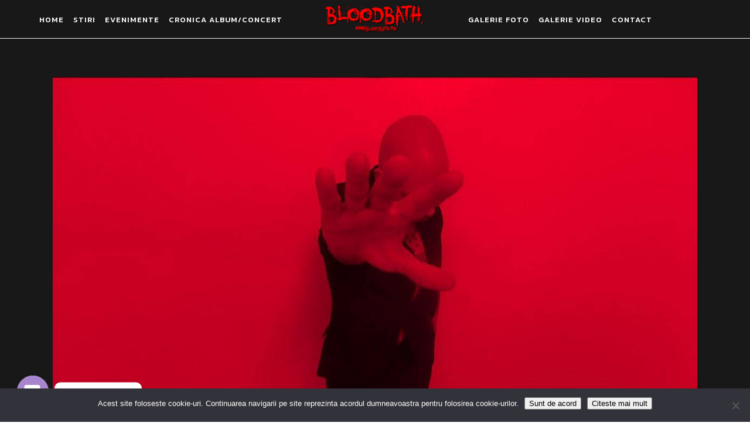

--- FILE ---
content_type: text/html; charset=UTF-8
request_url: https://bloodbath.ro/tag/the-last-goodbye/
body_size: 17036
content:
<!DOCTYPE html>
<html lang="ro-RO">
<head>
    	
        <meta charset="UTF-8"/>
        <meta name="format-detection" content="telephone=no">
        <link rel="profile" href="https://gmpg.org/xfn/11"/>
        <link rel="pingback" href="https://bloodbath.ro/xmlrpc.php"/>

                <meta name="viewport" content="width=device-width,initial-scale=1,user-scalable=no">
        	<script type="application/javascript">var edgtCoreAjaxUrl = "https://bloodbath.ro/wp-admin/admin-ajax.php"</script><script type="application/javascript">var EdgefAjaxUrl = "https://bloodbath.ro/wp-admin/admin-ajax.php"</script><meta name='robots' content='index, follow, max-image-preview:large, max-snippet:-1, max-video-preview:-1' />
	<style>img:is([sizes="auto" i], [sizes^="auto," i]) { contain-intrinsic-size: 3000px 1500px }</style>
	
	<!-- This site is optimized with the Yoast SEO plugin v26.8 - https://yoast.com/product/yoast-seo-wordpress/ -->
	<title>the last goodbye Archives &#187; Bloodbath</title>
	<link rel="canonical" href="https://bloodbath.ro/tag/the-last-goodbye/" />
	<meta property="og:locale" content="ro_RO" />
	<meta property="og:type" content="article" />
	<meta property="og:title" content="the last goodbye Archives &#187; Bloodbath" />
	<meta property="og:url" content="https://bloodbath.ro/tag/the-last-goodbye/" />
	<meta property="og:site_name" content="Bloodbath" />
	<meta property="og:image" content="https://bloodbath.ro/wp-content/uploads/2022/02/bloody-hand-graphic-vector-nou.jpg" />
	<meta property="og:image:width" content="250" />
	<meta property="og:image:height" content="310" />
	<meta property="og:image:type" content="image/jpeg" />
	<meta name="twitter:card" content="summary_large_image" />
	<script type="application/ld+json" class="yoast-schema-graph">{"@context":"https://schema.org","@graph":[{"@type":"CollectionPage","@id":"https://bloodbath.ro/tag/the-last-goodbye/","url":"https://bloodbath.ro/tag/the-last-goodbye/","name":"the last goodbye Archives &#187; Bloodbath","isPartOf":{"@id":"https://bloodbath.ro/#website"},"primaryImageOfPage":{"@id":"https://bloodbath.ro/tag/the-last-goodbye/#primaryimage"},"image":{"@id":"https://bloodbath.ro/tag/the-last-goodbye/#primaryimage"},"thumbnailUrl":"https://bloodbath.ro/wp-content/uploads/2021/02/vladimir-pocorschi.jpg","breadcrumb":{"@id":"https://bloodbath.ro/tag/the-last-goodbye/#breadcrumb"},"inLanguage":"ro-RO"},{"@type":"ImageObject","inLanguage":"ro-RO","@id":"https://bloodbath.ro/tag/the-last-goodbye/#primaryimage","url":"https://bloodbath.ro/wp-content/uploads/2021/02/vladimir-pocorschi.jpg","contentUrl":"https://bloodbath.ro/wp-content/uploads/2021/02/vladimir-pocorschi.jpg","width":1200,"height":675,"caption":"VLADIMIR POCORSCHI LANSEAZA “THE LAST GOODBYE”"},{"@type":"BreadcrumbList","@id":"https://bloodbath.ro/tag/the-last-goodbye/#breadcrumb","itemListElement":[{"@type":"ListItem","position":1,"name":"Home","item":"https://bloodbath.ro/"},{"@type":"ListItem","position":2,"name":"the last goodbye"}]},{"@type":"WebSite","@id":"https://bloodbath.ro/#website","url":"https://bloodbath.ro/","name":"Bloodbath.ro","description":"&quot;Metal is the feeling of being an outsider, but still being part of something huge.&quot; Brian Posehn","publisher":{"@id":"https://bloodbath.ro/#organization"},"potentialAction":[{"@type":"SearchAction","target":{"@type":"EntryPoint","urlTemplate":"https://bloodbath.ro/?s={search_term_string}"},"query-input":{"@type":"PropertyValueSpecification","valueRequired":true,"valueName":"search_term_string"}}],"inLanguage":"ro-RO"},{"@type":"Organization","@id":"https://bloodbath.ro/#organization","name":"Bloodbath.ro","url":"https://bloodbath.ro/","logo":{"@type":"ImageObject","inLanguage":"ro-RO","@id":"https://bloodbath.ro/#/schema/logo/image/","url":"https://bloodbath.ro/wp-content/uploads/2020/11/logo-site-bloody-hand-graphic-vector-18300829.1.jpg","contentUrl":"https://bloodbath.ro/wp-content/uploads/2020/11/logo-site-bloody-hand-graphic-vector-18300829.1.jpg","width":750,"height":1000,"caption":"Bloodbath.ro"},"image":{"@id":"https://bloodbath.ro/#/schema/logo/image/"},"sameAs":["https://www.facebook.com/Bloodbathro-666941730416368","https://www.instagram.com/bloodbath.ro/","https://www.linkedin.com/in/rolland-adrian-b5a60354/","https://www.youtube.com/channel/UCBrt7lFGqBhMRGkRIxTv_Rg"]}]}</script>
	<!-- / Yoast SEO plugin. -->


<link rel='dns-prefetch' href='//www.googletagmanager.com' />
<link rel='dns-prefetch' href='//fonts.googleapis.com' />
<link rel="alternate" type="application/rss+xml" title="Bloodbath &raquo; Flux" href="https://bloodbath.ro/feed/" />
<link rel="alternate" type="application/rss+xml" title="Bloodbath &raquo; Flux etichetă the last goodbye" href="https://bloodbath.ro/tag/the-last-goodbye/feed/" />
		<style>
			.lazyload,
			.lazyloading {
				max-width: 100%;
			}
		</style>
		<script type="text/javascript">
/* <![CDATA[ */
window._wpemojiSettings = {"baseUrl":"https:\/\/s.w.org\/images\/core\/emoji\/16.0.1\/72x72\/","ext":".png","svgUrl":"https:\/\/s.w.org\/images\/core\/emoji\/16.0.1\/svg\/","svgExt":".svg","source":{"concatemoji":"https:\/\/bloodbath.ro\/wp-includes\/js\/wp-emoji-release.min.js?ver=015e0304a726ce05f2119bdbf978b73c"}};
/*! This file is auto-generated */
!function(s,n){var o,i,e;function c(e){try{var t={supportTests:e,timestamp:(new Date).valueOf()};sessionStorage.setItem(o,JSON.stringify(t))}catch(e){}}function p(e,t,n){e.clearRect(0,0,e.canvas.width,e.canvas.height),e.fillText(t,0,0);var t=new Uint32Array(e.getImageData(0,0,e.canvas.width,e.canvas.height).data),a=(e.clearRect(0,0,e.canvas.width,e.canvas.height),e.fillText(n,0,0),new Uint32Array(e.getImageData(0,0,e.canvas.width,e.canvas.height).data));return t.every(function(e,t){return e===a[t]})}function u(e,t){e.clearRect(0,0,e.canvas.width,e.canvas.height),e.fillText(t,0,0);for(var n=e.getImageData(16,16,1,1),a=0;a<n.data.length;a++)if(0!==n.data[a])return!1;return!0}function f(e,t,n,a){switch(t){case"flag":return n(e,"\ud83c\udff3\ufe0f\u200d\u26a7\ufe0f","\ud83c\udff3\ufe0f\u200b\u26a7\ufe0f")?!1:!n(e,"\ud83c\udde8\ud83c\uddf6","\ud83c\udde8\u200b\ud83c\uddf6")&&!n(e,"\ud83c\udff4\udb40\udc67\udb40\udc62\udb40\udc65\udb40\udc6e\udb40\udc67\udb40\udc7f","\ud83c\udff4\u200b\udb40\udc67\u200b\udb40\udc62\u200b\udb40\udc65\u200b\udb40\udc6e\u200b\udb40\udc67\u200b\udb40\udc7f");case"emoji":return!a(e,"\ud83e\udedf")}return!1}function g(e,t,n,a){var r="undefined"!=typeof WorkerGlobalScope&&self instanceof WorkerGlobalScope?new OffscreenCanvas(300,150):s.createElement("canvas"),o=r.getContext("2d",{willReadFrequently:!0}),i=(o.textBaseline="top",o.font="600 32px Arial",{});return e.forEach(function(e){i[e]=t(o,e,n,a)}),i}function t(e){var t=s.createElement("script");t.src=e,t.defer=!0,s.head.appendChild(t)}"undefined"!=typeof Promise&&(o="wpEmojiSettingsSupports",i=["flag","emoji"],n.supports={everything:!0,everythingExceptFlag:!0},e=new Promise(function(e){s.addEventListener("DOMContentLoaded",e,{once:!0})}),new Promise(function(t){var n=function(){try{var e=JSON.parse(sessionStorage.getItem(o));if("object"==typeof e&&"number"==typeof e.timestamp&&(new Date).valueOf()<e.timestamp+604800&&"object"==typeof e.supportTests)return e.supportTests}catch(e){}return null}();if(!n){if("undefined"!=typeof Worker&&"undefined"!=typeof OffscreenCanvas&&"undefined"!=typeof URL&&URL.createObjectURL&&"undefined"!=typeof Blob)try{var e="postMessage("+g.toString()+"("+[JSON.stringify(i),f.toString(),p.toString(),u.toString()].join(",")+"));",a=new Blob([e],{type:"text/javascript"}),r=new Worker(URL.createObjectURL(a),{name:"wpTestEmojiSupports"});return void(r.onmessage=function(e){c(n=e.data),r.terminate(),t(n)})}catch(e){}c(n=g(i,f,p,u))}t(n)}).then(function(e){for(var t in e)n.supports[t]=e[t],n.supports.everything=n.supports.everything&&n.supports[t],"flag"!==t&&(n.supports.everythingExceptFlag=n.supports.everythingExceptFlag&&n.supports[t]);n.supports.everythingExceptFlag=n.supports.everythingExceptFlag&&!n.supports.flag,n.DOMReady=!1,n.readyCallback=function(){n.DOMReady=!0}}).then(function(){return e}).then(function(){var e;n.supports.everything||(n.readyCallback(),(e=n.source||{}).concatemoji?t(e.concatemoji):e.wpemoji&&e.twemoji&&(t(e.twemoji),t(e.wpemoji)))}))}((window,document),window._wpemojiSettings);
/* ]]> */
</script>

<style id='wp-emoji-styles-inline-css' type='text/css'>

	img.wp-smiley, img.emoji {
		display: inline !important;
		border: none !important;
		box-shadow: none !important;
		height: 1em !important;
		width: 1em !important;
		margin: 0 0.07em !important;
		vertical-align: -0.1em !important;
		background: none !important;
		padding: 0 !important;
	}
</style>
<link rel='stylesheet' id='wp-block-library-css' href='https://bloodbath.ro/wp-includes/css/dist/block-library/style.min.css?ver=015e0304a726ce05f2119bdbf978b73c' type='text/css' media='all' />
<style id='classic-theme-styles-inline-css' type='text/css'>
/*! This file is auto-generated */
.wp-block-button__link{color:#fff;background-color:#32373c;border-radius:9999px;box-shadow:none;text-decoration:none;padding:calc(.667em + 2px) calc(1.333em + 2px);font-size:1.125em}.wp-block-file__button{background:#32373c;color:#fff;text-decoration:none}
</style>
<style id='global-styles-inline-css' type='text/css'>
:root{--wp--preset--aspect-ratio--square: 1;--wp--preset--aspect-ratio--4-3: 4/3;--wp--preset--aspect-ratio--3-4: 3/4;--wp--preset--aspect-ratio--3-2: 3/2;--wp--preset--aspect-ratio--2-3: 2/3;--wp--preset--aspect-ratio--16-9: 16/9;--wp--preset--aspect-ratio--9-16: 9/16;--wp--preset--color--black: #000000;--wp--preset--color--cyan-bluish-gray: #abb8c3;--wp--preset--color--white: #ffffff;--wp--preset--color--pale-pink: #f78da7;--wp--preset--color--vivid-red: #cf2e2e;--wp--preset--color--luminous-vivid-orange: #ff6900;--wp--preset--color--luminous-vivid-amber: #fcb900;--wp--preset--color--light-green-cyan: #7bdcb5;--wp--preset--color--vivid-green-cyan: #00d084;--wp--preset--color--pale-cyan-blue: #8ed1fc;--wp--preset--color--vivid-cyan-blue: #0693e3;--wp--preset--color--vivid-purple: #9b51e0;--wp--preset--gradient--vivid-cyan-blue-to-vivid-purple: linear-gradient(135deg,rgba(6,147,227,1) 0%,rgb(155,81,224) 100%);--wp--preset--gradient--light-green-cyan-to-vivid-green-cyan: linear-gradient(135deg,rgb(122,220,180) 0%,rgb(0,208,130) 100%);--wp--preset--gradient--luminous-vivid-amber-to-luminous-vivid-orange: linear-gradient(135deg,rgba(252,185,0,1) 0%,rgba(255,105,0,1) 100%);--wp--preset--gradient--luminous-vivid-orange-to-vivid-red: linear-gradient(135deg,rgba(255,105,0,1) 0%,rgb(207,46,46) 100%);--wp--preset--gradient--very-light-gray-to-cyan-bluish-gray: linear-gradient(135deg,rgb(238,238,238) 0%,rgb(169,184,195) 100%);--wp--preset--gradient--cool-to-warm-spectrum: linear-gradient(135deg,rgb(74,234,220) 0%,rgb(151,120,209) 20%,rgb(207,42,186) 40%,rgb(238,44,130) 60%,rgb(251,105,98) 80%,rgb(254,248,76) 100%);--wp--preset--gradient--blush-light-purple: linear-gradient(135deg,rgb(255,206,236) 0%,rgb(152,150,240) 100%);--wp--preset--gradient--blush-bordeaux: linear-gradient(135deg,rgb(254,205,165) 0%,rgb(254,45,45) 50%,rgb(107,0,62) 100%);--wp--preset--gradient--luminous-dusk: linear-gradient(135deg,rgb(255,203,112) 0%,rgb(199,81,192) 50%,rgb(65,88,208) 100%);--wp--preset--gradient--pale-ocean: linear-gradient(135deg,rgb(255,245,203) 0%,rgb(182,227,212) 50%,rgb(51,167,181) 100%);--wp--preset--gradient--electric-grass: linear-gradient(135deg,rgb(202,248,128) 0%,rgb(113,206,126) 100%);--wp--preset--gradient--midnight: linear-gradient(135deg,rgb(2,3,129) 0%,rgb(40,116,252) 100%);--wp--preset--font-size--small: 13px;--wp--preset--font-size--medium: 20px;--wp--preset--font-size--large: 36px;--wp--preset--font-size--x-large: 42px;--wp--preset--spacing--20: 0.44rem;--wp--preset--spacing--30: 0.67rem;--wp--preset--spacing--40: 1rem;--wp--preset--spacing--50: 1.5rem;--wp--preset--spacing--60: 2.25rem;--wp--preset--spacing--70: 3.38rem;--wp--preset--spacing--80: 5.06rem;--wp--preset--shadow--natural: 6px 6px 9px rgba(0, 0, 0, 0.2);--wp--preset--shadow--deep: 12px 12px 50px rgba(0, 0, 0, 0.4);--wp--preset--shadow--sharp: 6px 6px 0px rgba(0, 0, 0, 0.2);--wp--preset--shadow--outlined: 6px 6px 0px -3px rgba(255, 255, 255, 1), 6px 6px rgba(0, 0, 0, 1);--wp--preset--shadow--crisp: 6px 6px 0px rgba(0, 0, 0, 1);}:where(.is-layout-flex){gap: 0.5em;}:where(.is-layout-grid){gap: 0.5em;}body .is-layout-flex{display: flex;}.is-layout-flex{flex-wrap: wrap;align-items: center;}.is-layout-flex > :is(*, div){margin: 0;}body .is-layout-grid{display: grid;}.is-layout-grid > :is(*, div){margin: 0;}:where(.wp-block-columns.is-layout-flex){gap: 2em;}:where(.wp-block-columns.is-layout-grid){gap: 2em;}:where(.wp-block-post-template.is-layout-flex){gap: 1.25em;}:where(.wp-block-post-template.is-layout-grid){gap: 1.25em;}.has-black-color{color: var(--wp--preset--color--black) !important;}.has-cyan-bluish-gray-color{color: var(--wp--preset--color--cyan-bluish-gray) !important;}.has-white-color{color: var(--wp--preset--color--white) !important;}.has-pale-pink-color{color: var(--wp--preset--color--pale-pink) !important;}.has-vivid-red-color{color: var(--wp--preset--color--vivid-red) !important;}.has-luminous-vivid-orange-color{color: var(--wp--preset--color--luminous-vivid-orange) !important;}.has-luminous-vivid-amber-color{color: var(--wp--preset--color--luminous-vivid-amber) !important;}.has-light-green-cyan-color{color: var(--wp--preset--color--light-green-cyan) !important;}.has-vivid-green-cyan-color{color: var(--wp--preset--color--vivid-green-cyan) !important;}.has-pale-cyan-blue-color{color: var(--wp--preset--color--pale-cyan-blue) !important;}.has-vivid-cyan-blue-color{color: var(--wp--preset--color--vivid-cyan-blue) !important;}.has-vivid-purple-color{color: var(--wp--preset--color--vivid-purple) !important;}.has-black-background-color{background-color: var(--wp--preset--color--black) !important;}.has-cyan-bluish-gray-background-color{background-color: var(--wp--preset--color--cyan-bluish-gray) !important;}.has-white-background-color{background-color: var(--wp--preset--color--white) !important;}.has-pale-pink-background-color{background-color: var(--wp--preset--color--pale-pink) !important;}.has-vivid-red-background-color{background-color: var(--wp--preset--color--vivid-red) !important;}.has-luminous-vivid-orange-background-color{background-color: var(--wp--preset--color--luminous-vivid-orange) !important;}.has-luminous-vivid-amber-background-color{background-color: var(--wp--preset--color--luminous-vivid-amber) !important;}.has-light-green-cyan-background-color{background-color: var(--wp--preset--color--light-green-cyan) !important;}.has-vivid-green-cyan-background-color{background-color: var(--wp--preset--color--vivid-green-cyan) !important;}.has-pale-cyan-blue-background-color{background-color: var(--wp--preset--color--pale-cyan-blue) !important;}.has-vivid-cyan-blue-background-color{background-color: var(--wp--preset--color--vivid-cyan-blue) !important;}.has-vivid-purple-background-color{background-color: var(--wp--preset--color--vivid-purple) !important;}.has-black-border-color{border-color: var(--wp--preset--color--black) !important;}.has-cyan-bluish-gray-border-color{border-color: var(--wp--preset--color--cyan-bluish-gray) !important;}.has-white-border-color{border-color: var(--wp--preset--color--white) !important;}.has-pale-pink-border-color{border-color: var(--wp--preset--color--pale-pink) !important;}.has-vivid-red-border-color{border-color: var(--wp--preset--color--vivid-red) !important;}.has-luminous-vivid-orange-border-color{border-color: var(--wp--preset--color--luminous-vivid-orange) !important;}.has-luminous-vivid-amber-border-color{border-color: var(--wp--preset--color--luminous-vivid-amber) !important;}.has-light-green-cyan-border-color{border-color: var(--wp--preset--color--light-green-cyan) !important;}.has-vivid-green-cyan-border-color{border-color: var(--wp--preset--color--vivid-green-cyan) !important;}.has-pale-cyan-blue-border-color{border-color: var(--wp--preset--color--pale-cyan-blue) !important;}.has-vivid-cyan-blue-border-color{border-color: var(--wp--preset--color--vivid-cyan-blue) !important;}.has-vivid-purple-border-color{border-color: var(--wp--preset--color--vivid-purple) !important;}.has-vivid-cyan-blue-to-vivid-purple-gradient-background{background: var(--wp--preset--gradient--vivid-cyan-blue-to-vivid-purple) !important;}.has-light-green-cyan-to-vivid-green-cyan-gradient-background{background: var(--wp--preset--gradient--light-green-cyan-to-vivid-green-cyan) !important;}.has-luminous-vivid-amber-to-luminous-vivid-orange-gradient-background{background: var(--wp--preset--gradient--luminous-vivid-amber-to-luminous-vivid-orange) !important;}.has-luminous-vivid-orange-to-vivid-red-gradient-background{background: var(--wp--preset--gradient--luminous-vivid-orange-to-vivid-red) !important;}.has-very-light-gray-to-cyan-bluish-gray-gradient-background{background: var(--wp--preset--gradient--very-light-gray-to-cyan-bluish-gray) !important;}.has-cool-to-warm-spectrum-gradient-background{background: var(--wp--preset--gradient--cool-to-warm-spectrum) !important;}.has-blush-light-purple-gradient-background{background: var(--wp--preset--gradient--blush-light-purple) !important;}.has-blush-bordeaux-gradient-background{background: var(--wp--preset--gradient--blush-bordeaux) !important;}.has-luminous-dusk-gradient-background{background: var(--wp--preset--gradient--luminous-dusk) !important;}.has-pale-ocean-gradient-background{background: var(--wp--preset--gradient--pale-ocean) !important;}.has-electric-grass-gradient-background{background: var(--wp--preset--gradient--electric-grass) !important;}.has-midnight-gradient-background{background: var(--wp--preset--gradient--midnight) !important;}.has-small-font-size{font-size: var(--wp--preset--font-size--small) !important;}.has-medium-font-size{font-size: var(--wp--preset--font-size--medium) !important;}.has-large-font-size{font-size: var(--wp--preset--font-size--large) !important;}.has-x-large-font-size{font-size: var(--wp--preset--font-size--x-large) !important;}
:where(.wp-block-post-template.is-layout-flex){gap: 1.25em;}:where(.wp-block-post-template.is-layout-grid){gap: 1.25em;}
:where(.wp-block-columns.is-layout-flex){gap: 2em;}:where(.wp-block-columns.is-layout-grid){gap: 2em;}
:root :where(.wp-block-pullquote){font-size: 1.5em;line-height: 1.6;}
</style>
<link rel='stylesheet' id='contact-form-7-css' href='https://bloodbath.ro/wp-content/plugins/contact-form-7/includes/css/styles.css?ver=6.1.4' type='text/css' media='all' />
<link rel='stylesheet' id='cookie-notice-front-css' href='https://bloodbath.ro/wp-content/plugins/cookie-notice/css/front.min.css?ver=2.5.11' type='text/css' media='all' />
<link rel='stylesheet' id='eg-fontawesome-css' href='https://bloodbath.ro/wp-content/plugins/everest-gallery/css/font-awesome.min.css?ver=1.0.3' type='text/css' media='all' />
<link rel='stylesheet' id='eg-frontend-css' href='https://bloodbath.ro/wp-content/plugins/everest-gallery/css/eg-frontend.css?ver=1.0.3' type='text/css' media='all' />
<link rel='stylesheet' id='eg-pretty-photo-css' href='https://bloodbath.ro/wp-content/plugins/everest-gallery/css/prettyPhoto.css?ver=1.0.3' type='text/css' media='all' />
<link rel='stylesheet' id='eg-colorbox-css' href='https://bloodbath.ro/wp-content/plugins/everest-gallery/css/eg-colorbox.css?ver=1.0.3' type='text/css' media='all' />
<link rel='stylesheet' id='eg-magnific-popup-css' href='https://bloodbath.ro/wp-content/plugins/everest-gallery/css/magnific-popup.css?ver=1.0.3' type='text/css' media='all' />
<link rel='stylesheet' id='eg-animate-css' href='https://bloodbath.ro/wp-content/plugins/everest-gallery/css/animate.css?ver=1.0.3' type='text/css' media='all' />
<link rel='stylesheet' id='eg-bxslider-css' href='https://bloodbath.ro/wp-content/plugins/everest-gallery/css/jquery.bxslider.min.css?ver=1.0.3' type='text/css' media='all' />
<style id='woocommerce-inline-inline-css' type='text/css'>
.woocommerce form .form-row .required { visibility: visible; }
</style>
<link rel='stylesheet' id='rebellion-edge-default-style-css' href='https://bloodbath.ro/wp-content/themes/rebellion/style.css?ver=015e0304a726ce05f2119bdbf978b73c' type='text/css' media='all' />
<link rel='stylesheet' id='rebellion-edge-modules-plugins-css' href='https://bloodbath.ro/wp-content/themes/rebellion/assets/css/plugins.min.css?ver=015e0304a726ce05f2119bdbf978b73c' type='text/css' media='all' />
<link rel='stylesheet' id='rebellion-edge-modules-css' href='https://bloodbath.ro/wp-content/themes/rebellion/assets/css/modules.min.css?ver=015e0304a726ce05f2119bdbf978b73c' type='text/css' media='all' />
<style id='rebellion-edge-modules-inline-css' type='text/css'>
      /* generated in /home/clucl6b4/public_html/wp-content/themes/rebellion/framework/modules/overlapping-content/functions.php rebellion_edge_oc_content_top_padding function */
.page-id--1 .edgtf-content .edgtf-content-inner > .edgtf-container .edgtf-overlapping-content { padding: px;}

  
div.wpcf7 .ajax-loader {
    display: none;
}
ol, ul {
    color: #fff;
}
.edgtf-main-menu>ul>li>a span.edgtf-item-inner {
    padding: 0 8px;
    font-size: 13px;
}
.edgtf-post-image img{
    position: relative;
    margin: 0 auto;
    float: none;
    display: block;
}
.edgtf-post-info-date{
	display: none;
}
.page-template-blog-standard .edgtf-column1.edgtf-content-left-from-sidebar  .edgtf-blog-holder article h3{
	display:none;
}
.edgtf-column1.edgtf-content-left-from-sidebar .edgtf-blog-holder article p{
	text-align: left!important;
}
.edgtf-btn.edgtf-btn-outline {
    border: 2px solid #ffffff;
    color: #ffffff;
    background-color: transparent;
}
.edgtf-btn.edgtf-btn-outline:hover {
    border: 2px solid #ffffff;
    color: #000!important;
    background-color: #fff;
}
@media screen and (min-width: 1099px){
	.edgtf-header-divided .edgtf-vertical-align-containers .edgtf-position-left,
	.edgtf-header-divided .edgtf-vertical-align-containers .edgtf-position-right{
		min-width: 500px;
	}
	.edgtf-logo-wrapper a{
		height: 59px!important;
	}
	.edgtf-blog-single .edgtf-post-info, .edgtf-blog-single .edgtf-post-title{
		display: none!important;
	}
	.page-template-blog-standard .format-standard .edgtf-post-image{
		width: 25%;
		display: inline-block;
		float: left;
}
	.page-template-blog-standard .format-standard .edgtf-post-text{
		width: 70%;
		float: left;
		display: inline-block;
		padding-left: 20px;
		padding-top: 20px;
	}
	.page-template-blog-standard .format-standard{
	    display: block;
		float: left;
	}
}
.wpcf7-response-output.wpcf7-display-none.wpcf7-validation-errors{
display: inline-block!important;
}
.edgtf-blog-holder.edgtf-blog-single img{
 max-width: 400px;
}
.edgtf-container.edgtf-container-bottom-navigation, .edgtf-pagination-holder {
    background-color: transparent;
}
.edgtf-blog-single .category-galerie-foto .edgtf-post-image{ display: none!important;}
.edgtf-banner .edgtf-banner-info .edgtf-banner-info-table-cell .edgtf-banner-title {
    font-size: 40px;
}
.edgtf-mobile-header .edgtf-mobile-header-inner {
    height: 100px;
    background-color: #181818;
}
.edgtf-mobile-header .edgtf-mobile-menu-opener a {
    display: table;
    height: 100%;
    padding-right: 10px;
    color: #fff;
}
</style>
<link rel='stylesheet' id='edgtf-font_awesome-css' href='https://bloodbath.ro/wp-content/themes/rebellion/assets/css/font-awesome/css/font-awesome.min.css?ver=015e0304a726ce05f2119bdbf978b73c' type='text/css' media='all' />
<link rel='stylesheet' id='edgtf-font_elegant-css' href='https://bloodbath.ro/wp-content/themes/rebellion/assets/css/elegant-icons/style.min.css?ver=015e0304a726ce05f2119bdbf978b73c' type='text/css' media='all' />
<link rel='stylesheet' id='edgtf-ion_icons-css' href='https://bloodbath.ro/wp-content/themes/rebellion/assets/css/ion-icons/css/ionicons.min.css?ver=015e0304a726ce05f2119bdbf978b73c' type='text/css' media='all' />
<link rel='stylesheet' id='edgtf-linea_icons-css' href='https://bloodbath.ro/wp-content/themes/rebellion/assets/css/linea-icons/style.css?ver=015e0304a726ce05f2119bdbf978b73c' type='text/css' media='all' />
<link rel='stylesheet' id='edgtf-simple_line_icons-css' href='https://bloodbath.ro/wp-content/themes/rebellion/assets/css/simple-line-icons/simple-line-icons.css?ver=015e0304a726ce05f2119bdbf978b73c' type='text/css' media='all' />
<link rel='stylesheet' id='edgtf-dripicons-css' href='https://bloodbath.ro/wp-content/themes/rebellion/assets/css/dripicons/dripicons.css?ver=015e0304a726ce05f2119bdbf978b73c' type='text/css' media='all' />
<link rel='stylesheet' id='edgtf-ico_moon-css' href='https://bloodbath.ro/wp-content/themes/rebellion/assets/css/icomoon/css/icomoon.css?ver=015e0304a726ce05f2119bdbf978b73c' type='text/css' media='all' />
<link rel='stylesheet' id='rebellion-edge-blog-css' href='https://bloodbath.ro/wp-content/themes/rebellion/assets/css/blog.min.css?ver=015e0304a726ce05f2119bdbf978b73c' type='text/css' media='all' />
<link rel='stylesheet' id='mediaelement-css' href='https://bloodbath.ro/wp-includes/js/mediaelement/mediaelementplayer-legacy.min.css?ver=4.2.17' type='text/css' media='all' />
<link rel='stylesheet' id='wp-mediaelement-css' href='https://bloodbath.ro/wp-includes/js/mediaelement/wp-mediaelement.min.css?ver=015e0304a726ce05f2119bdbf978b73c' type='text/css' media='all' />
<link rel='stylesheet' id='rebellion-edge-woocommerce-css' href='https://bloodbath.ro/wp-content/themes/rebellion/assets/css/woocommerce.min.css?ver=015e0304a726ce05f2119bdbf978b73c' type='text/css' media='all' />
<link rel='stylesheet' id='rebellion-edge-woocommerce-responsive-css' href='https://bloodbath.ro/wp-content/themes/rebellion/assets/css/woocommerce-responsive.min.css?ver=015e0304a726ce05f2119bdbf978b73c' type='text/css' media='all' />
<link rel='stylesheet' id='rebellion-edge-modules-responsive-css' href='https://bloodbath.ro/wp-content/themes/rebellion/assets/css/modules-responsive.min.css?ver=015e0304a726ce05f2119bdbf978b73c' type='text/css' media='all' />
<link rel='stylesheet' id='rebellion-edge-blog-responsive-css' href='https://bloodbath.ro/wp-content/themes/rebellion/assets/css/blog-responsive.min.css?ver=015e0304a726ce05f2119bdbf978b73c' type='text/css' media='all' />
<link rel='stylesheet' id='rebellion-edge-style-dynamic-responsive-css' href='https://bloodbath.ro/wp-content/themes/rebellion/assets/css/style_dynamic_responsive.css?ver=1686452289' type='text/css' media='all' />
<link rel='stylesheet' id='rebellion-edge-style-dynamic-css' href='https://bloodbath.ro/wp-content/themes/rebellion/assets/css/style_dynamic.css?ver=1686452289' type='text/css' media='all' />
<link rel='stylesheet' id='js_composer_front-css' href='https://bloodbath.ro/wp-content/plugins/js_composer/assets/css/js_composer.min.css?ver=8.7.2' type='text/css' media='all' />
<link rel='stylesheet' id='rebellion-edge-google-fonts-css' href='https://fonts.googleapis.com/css?family=Kanit%3A100%2C100italic%2C200%2C200italic%2C300%2C300italic%2C400%2C400italic%2C500%2C500italic%2C600%2C600italic%2C700%2C700italic%2C800%2C800italic%2C900%2C900italic%7CPermanent+Marker%3A100%2C100italic%2C200%2C200italic%2C300%2C300italic%2C400%2C400italic%2C500%2C500italic%2C600%2C600italic%2C700%2C700italic%2C800%2C800italic%2C900%2C900italic&#038;subset=latin%2Clatin-ext&#038;ver=1.0.0' type='text/css' media='all' />
<link rel='stylesheet' id='chaty-front-css-css' href='https://bloodbath.ro/wp-content/plugins/chaty/css/chaty-front.min.css?ver=3.5.11624457648' type='text/css' media='all' />
<!--n2css--><!--n2js--><script type="text/javascript" src="https://bloodbath.ro/wp-includes/js/jquery/jquery.min.js?ver=3.7.1" id="jquery-core-js"></script>
<script type="text/javascript" src="https://bloodbath.ro/wp-includes/js/jquery/jquery-migrate.min.js?ver=3.4.1" id="jquery-migrate-js"></script>
<script type="text/javascript" src="https://bloodbath.ro/wp-content/plugins/everest-gallery/js/jquery.bxslider.min.js?ver=1.0.3" id="eg-bxslider-script-js"></script>
<script type="text/javascript" src="https://bloodbath.ro/wp-content/plugins/everest-gallery/js/imagesloaded.min.js?ver=1.0.3" id="eg-imageloaded-script-js"></script>
<script type="text/javascript" src="https://bloodbath.ro/wp-content/plugins/everest-gallery/js/jquery.prettyPhoto.js?ver=1.0.3" id="eg-prettyphoto-js"></script>
<script type="text/javascript" src="https://bloodbath.ro/wp-content/plugins/everest-gallery/js/jquery.colorbox-min.js?ver=1.0.3" id="eg-colorbox-js"></script>
<script type="text/javascript" src="https://bloodbath.ro/wp-content/plugins/everest-gallery/js/isotope.js?ver=1.0.3" id="eg-isotope-script-js"></script>
<script type="text/javascript" src="https://bloodbath.ro/wp-content/plugins/everest-gallery/js/jquery.magnific-popup.min.js?ver=1.0.3" id="eg-magnific-popup-js"></script>
<script type="text/javascript" src="https://bloodbath.ro/wp-content/plugins/everest-gallery/js/jquery.everest-lightbox.js?ver=1.0.3" id="eg-everest-lightbox-js"></script>
<script type="text/javascript" id="eg-frontend-script-js-extra">
/* <![CDATA[ */
var eg_frontend_js_object = {"ajax_url":"https:\/\/bloodbath.ro\/wp-admin\/admin-ajax.php","strings":{"video_missing":"Video URL missing"},"ajax_nonce":"66c310472e","plugin_url":"https:\/\/bloodbath.ro\/wp-content\/plugins\/everest-gallery\/"};
/* ]]> */
</script>
<script type="text/javascript" src="https://bloodbath.ro/wp-content/plugins/everest-gallery/js/eg-frontend.js?ver=1.0.3" id="eg-frontend-script-js"></script>
<script type="text/javascript" src="https://bloodbath.ro/wp-content/plugins/woocommerce/assets/js/jquery-blockui/jquery.blockUI.min.js?ver=2.7.0-wc.10.4.3" id="wc-jquery-blockui-js" data-wp-strategy="defer"></script>
<script type="text/javascript" id="wc-add-to-cart-js-extra">
/* <![CDATA[ */
var wc_add_to_cart_params = {"ajax_url":"\/wp-admin\/admin-ajax.php","wc_ajax_url":"\/?wc-ajax=%%endpoint%%","i18n_view_cart":"Vezi co\u0219ul","cart_url":"https:\/\/bloodbath.ro","is_cart":"","cart_redirect_after_add":"no"};
/* ]]> */
</script>
<script type="text/javascript" src="https://bloodbath.ro/wp-content/plugins/woocommerce/assets/js/frontend/add-to-cart.min.js?ver=10.4.3" id="wc-add-to-cart-js" data-wp-strategy="defer"></script>
<script type="text/javascript" src="https://bloodbath.ro/wp-content/plugins/woocommerce/assets/js/js-cookie/js.cookie.min.js?ver=2.1.4-wc.10.4.3" id="wc-js-cookie-js" defer="defer" data-wp-strategy="defer"></script>
<script type="text/javascript" id="woocommerce-js-extra">
/* <![CDATA[ */
var woocommerce_params = {"ajax_url":"\/wp-admin\/admin-ajax.php","wc_ajax_url":"\/?wc-ajax=%%endpoint%%","i18n_password_show":"Arat\u0103 parola","i18n_password_hide":"Ascunde parola"};
/* ]]> */
</script>
<script type="text/javascript" src="https://bloodbath.ro/wp-content/plugins/woocommerce/assets/js/frontend/woocommerce.min.js?ver=10.4.3" id="woocommerce-js" defer="defer" data-wp-strategy="defer"></script>
<script type="text/javascript" src="https://bloodbath.ro/wp-content/plugins/js_composer/assets/js/vendors/woocommerce-add-to-cart.js?ver=8.7.2" id="vc_woocommerce-add-to-cart-js-js"></script>
<script type="text/javascript" src="https://bloodbath.ro/wp-content/plugins/woocommerce/assets/js/select2/select2.full.min.js?ver=4.0.3-wc.10.4.3" id="wc-select2-js" defer="defer" data-wp-strategy="defer"></script>

<!-- Google tag (gtag.js) snippet added by Site Kit -->
<!-- Google Analytics snippet added by Site Kit -->
<script type="text/javascript" src="https://www.googletagmanager.com/gtag/js?id=GT-KV5F5XW" id="google_gtagjs-js" async></script>
<script type="text/javascript" id="google_gtagjs-js-after">
/* <![CDATA[ */
window.dataLayer = window.dataLayer || [];function gtag(){dataLayer.push(arguments);}
gtag("set","linker",{"domains":["bloodbath.ro"]});
gtag("js", new Date());
gtag("set", "developer_id.dZTNiMT", true);
gtag("config", "GT-KV5F5XW");
/* ]]> */
</script>
<script></script><link rel="https://api.w.org/" href="https://bloodbath.ro/wp-json/" /><link rel="alternate" title="JSON" type="application/json" href="https://bloodbath.ro/wp-json/wp/v2/tags/1655" /><!-- start Simple Custom CSS and JS -->
<style type="text/css">
/* Add your CSS code here.

For example:
.example {
    color: red;
}

For brushing up on your CSS knowledge, check out http://www.w3schools.com/css/css_syntax.asp

End of comment */ 

.edgtf-container {
  background-color: rgb(23, 23, 23);
  position: relative;
  padding: 0;
  width: 100%;
  z-index: 100;
}</style>
<!-- end Simple Custom CSS and JS -->
<meta name="generator" content="Site Kit by Google 1.171.0" />		<script>
			document.documentElement.className = document.documentElement.className.replace('no-js', 'js');
		</script>
				<style>
			.no-js img.lazyload {
				display: none;
			}

			figure.wp-block-image img.lazyloading {
				min-width: 150px;
			}

			.lazyload,
			.lazyloading {
				--smush-placeholder-width: 100px;
				--smush-placeholder-aspect-ratio: 1/1;
				width: var(--smush-image-width, var(--smush-placeholder-width)) !important;
				aspect-ratio: var(--smush-image-aspect-ratio, var(--smush-placeholder-aspect-ratio)) !important;
			}

						.lazyload, .lazyloading {
				opacity: 0;
			}

			.lazyloaded {
				opacity: 1;
				transition: opacity 400ms;
				transition-delay: 0ms;
			}

					</style>
			<noscript><style>.woocommerce-product-gallery{ opacity: 1 !important; }</style></noscript>
	
<!-- Google AdSense meta tags added by Site Kit -->
<meta name="google-adsense-platform-account" content="ca-host-pub-2644536267352236">
<meta name="google-adsense-platform-domain" content="sitekit.withgoogle.com">
<!-- End Google AdSense meta tags added by Site Kit -->
<meta name="generator" content="Powered by WPBakery Page Builder - drag and drop page builder for WordPress."/>
<link rel="icon" href="https://bloodbath.ro/wp-content/uploads/2020/04/cropped-Bloodbath.ro-logo-32x32.jpg" sizes="32x32" />
<link rel="icon" href="https://bloodbath.ro/wp-content/uploads/2020/04/cropped-Bloodbath.ro-logo-192x192.jpg" sizes="192x192" />
<link rel="apple-touch-icon" href="https://bloodbath.ro/wp-content/uploads/2020/04/cropped-Bloodbath.ro-logo-180x180.jpg" />
<meta name="msapplication-TileImage" content="https://bloodbath.ro/wp-content/uploads/2020/04/cropped-Bloodbath.ro-logo-270x270.jpg" />
		<style type="text/css" id="wp-custom-css">
			.search .entry-summary {
    background-color: #FF0000;
}
		</style>
		<noscript><style> .wpb_animate_when_almost_visible { opacity: 1; }</style></noscript></head>

<body data-rsssl=1 class="archive tag tag-the-last-goodbye tag-1655 wp-theme-rebellion theme-rebellion cookies-not-set edgt-core-1.1 woocommerce-no-js rebellion-ver-1.4.1  edgtf-blog-installed edgtf-header-divided edgtf-sticky-header-on-scroll-down-up edgtf-default-mobile-header edgtf-sticky-up-mobile-header edgtf-dropdown-default edgtf-light-header edgtf-side-menu-slide-from-right wpb-js-composer js-comp-ver-8.7.2 vc_responsive">
<section class="edgtf-side-menu right">
		<div class="edgtf-close-side-menu-holder">
		<div class="edgtf-close-side-menu-holder-inner">
			<a href="#" target="_self" class="edgtf-close-side-menu">
				<span aria-hidden="true" class="icon_close"></span>
			</a>
		</div>
	</div>
	<div id="text-9" class="widget edgtf-sidearea widget_text">			<div class="textwidget"><div class="vc_empty_space"   style="height: 5px"><span class="vc_empty_space_inner"></span></div>


    <span class="edgtf-icon-shortcode normal" style="margin: 0 25px 0 0" data-hover-color="#ed5252" data-color="#ffffff">
                    <a href="https://www.youtube.com" target="_blank">
        
        <i class="edgtf-icon-font-awesome fa fa-youtube-play edgtf-icon-element" style="color: #ffffff;font-size:20px" ></i>
                    </a>
            </span>


    <span class="edgtf-icon-shortcode normal" style="margin: 0px 25px 0 0" data-hover-color="#ed5252" data-color="#d4d4d4">
                    <a href="https://soundcloud.com/" target="_blank">
        
        <i class="edgtf-icon-font-awesome fa fa-soundcloud edgtf-icon-element" style="color: #d4d4d4;font-size:20px" ></i>
                    </a>
            </span>


    <span class="edgtf-icon-shortcode normal" style="margin: 0px 25px 0 0" data-hover-color="#ed5252" data-color="#d4d4d4">
                    <a href="https://www.spotify.com/" target="_blank">
        
        <i class="edgtf-icon-font-awesome fa fa-spotify edgtf-icon-element" style="color: #d4d4d4;font-size:20px" ></i>
                    </a>
            </span>


    <span class="edgtf-icon-shortcode normal" style="margin: 0" data-hover-color="#ed5252" data-color="#d4d4d4">
                    <a href="https://instagram.com/" target="_blank">
        
        <i class="edgtf-icon-font-awesome fa fa-instagram edgtf-icon-element" style="color: #d4d4d4;font-size:20px" ></i>
                    </a>
            </span>



<div class="vc_empty_space"   style="height: 33px"><span class="vc_empty_space_inner"></span></div>


</div>
		</div></section>

<div class="edgtf-wrapper">
    <div class="edgtf-wrapper-inner">
      
        
<header class="edgtf-page-header">
            <div class="edgtf-menu-area">
		                <div class="edgtf-vertical-align-containers">
            <div class="edgtf-position-left">
                <div class="edgtf-position-left-inner">
                    
<nav class="edgtf-main-menu edgtf-drop-down edgtf-divided-left-part edgtf-default-nav">
    <ul id="menu-left-menu" class="clearfix"><li id="nav-menu-item-7291" class="menu-item menu-item-type-post_type menu-item-object-page menu-item-home edgtf-menu-narrow"><a href="https://bloodbath.ro/"><span class="edgtf-item-outer"><span class="edgtf-item-inner"><span class="edgtf-item-text">Home</span></span><span class="plus"></span></span></a></li>
<li id="nav-menu-item-7305" class="menu-item menu-item-type-post_type menu-item-object-page edgtf-menu-narrow"><a href="https://bloodbath.ro/stiri/"><span class="edgtf-item-outer"><span class="edgtf-item-inner"><span class="edgtf-item-text">Stiri</span></span><span class="plus"></span></span></a></li>
<li id="nav-menu-item-7237" class="menu-item menu-item-type-post_type menu-item-object-page edgtf-menu-narrow"><a href="https://bloodbath.ro/evenimente/"><span class="edgtf-item-outer"><span class="edgtf-item-inner"><span class="edgtf-item-text">Evenimente</span></span><span class="plus"></span></span></a></li>
<li id="nav-menu-item-7302" class="menu-item menu-item-type-post_type menu-item-object-page edgtf-menu-narrow"><a href="https://bloodbath.ro/cronica-album-concert/"><span class="edgtf-item-outer"><span class="edgtf-item-inner"><span class="edgtf-item-text">Cronica album/concert</span></span><span class="plus"></span></span></a></li>
</ul></nav>

                </div>
            </div>
            <div class="edgtf-position-center">
                <div class="edgtf-position-center-inner">
                    
<div class="edgtf-logo-wrapper">
    <a href="https://bloodbath.ro/" style="height: 30px;">
        <img class="edgtf-normal-logo lazyload" data-src="https://bloodbath.ro/wp-content/uploads/2016/09/logo.png" alt="logo" src="[data-uri]" style="--smush-placeholder-width: 200px; --smush-placeholder-aspect-ratio: 200/60;" />
        <img class="edgtf-dark-logo lazyload" data-src="https://bloodbath.ro/wp-content/uploads/2016/09/logo.png" alt="dark logoo" src="[data-uri]" style="--smush-placeholder-width: 200px; --smush-placeholder-aspect-ratio: 200/60;" />        <img class="edgtf-light-logo lazyload" data-src="https://bloodbath.ro/wp-content/uploads/2016/09/logo.png" alt="light logo" src="[data-uri]" style="--smush-placeholder-width: 200px; --smush-placeholder-aspect-ratio: 200/60;" />    </a>
</div>

                </div>
            </div>
            <div class="edgtf-position-right">
                <div class="edgtf-position-right-inner">
                    
<nav class="edgtf-main-menu edgtf-drop-down edgtf-divided-right-part edgtf-default-nav">
    <ul id="menu-right-menu" class="clearfix"><li id="nav-menu-item-7290" class="menu-item menu-item-type-post_type menu-item-object-page edgtf-menu-narrow"><a href="https://bloodbath.ro/galerie-foto/"><span class="edgtf-item-outer"><span class="edgtf-item-inner"><span class="edgtf-item-text">Galerie foto</span></span><span class="plus"></span></span></a></li>
<li id="nav-menu-item-7308" class="menu-item menu-item-type-post_type menu-item-object-page edgtf-menu-narrow"><a href="https://bloodbath.ro/galerie-video/"><span class="edgtf-item-outer"><span class="edgtf-item-inner"><span class="edgtf-item-text">Galerie video</span></span><span class="plus"></span></span></a></li>
<li id="nav-menu-item-7206" class="menu-item menu-item-type-post_type menu-item-object-page edgtf-menu-narrow"><a href="https://bloodbath.ro/contact/"><span class="edgtf-item-outer"><span class="edgtf-item-inner"><span class="edgtf-item-text">Contact</span></span><span class="plus"></span></span></a></li>
</ul></nav>

                </div>
            </div>
        </div>
            </div>
        
	<div class="edgtf-sticky-header">
				<div class="edgtf-sticky-holder">
						<div class="edgtf-grid">
				                <div class="edgtf-vertical-align-containers">
                    <div class="edgtf-position-left">
                        <div class="edgtf-position-left-inner">
                            
<nav class="edgtf-main-menu edgtf-drop-down edgtf-divided-left-part edgtf-default-nav">
    <ul id="menu-left-menu-1" class="clearfix"><li id="sticky-nav-menu-item-7291" class="menu-item menu-item-type-post_type menu-item-object-page menu-item-home edgtf-menu-narrow"><a href="https://bloodbath.ro/"><span class="edgtf-item-outer"><span class="edgtf-item-inner"><span class="edgtf-item-text">Home</span></span><span class="plus"></span></span></a></li>
<li id="sticky-nav-menu-item-7305" class="menu-item menu-item-type-post_type menu-item-object-page edgtf-menu-narrow"><a href="https://bloodbath.ro/stiri/"><span class="edgtf-item-outer"><span class="edgtf-item-inner"><span class="edgtf-item-text">Stiri</span></span><span class="plus"></span></span></a></li>
<li id="sticky-nav-menu-item-7237" class="menu-item menu-item-type-post_type menu-item-object-page edgtf-menu-narrow"><a href="https://bloodbath.ro/evenimente/"><span class="edgtf-item-outer"><span class="edgtf-item-inner"><span class="edgtf-item-text">Evenimente</span></span><span class="plus"></span></span></a></li>
<li id="sticky-nav-menu-item-7302" class="menu-item menu-item-type-post_type menu-item-object-page edgtf-menu-narrow"><a href="https://bloodbath.ro/cronica-album-concert/"><span class="edgtf-item-outer"><span class="edgtf-item-inner"><span class="edgtf-item-text">Cronica album/concert</span></span><span class="plus"></span></span></a></li>
</ul></nav>

                        </div>
                    </div>
                    <div class="edgtf-position-center">
                        <div class="edgtf-position-center-inner">
                            
<div class="edgtf-logo-wrapper">
    <a href="https://bloodbath.ro/" style="height: 30px;">
        <img class="edgtf-normal-logo lazyload" data-src="https://bloodbath.ro/wp-content/uploads/2016/09/logo.png" alt="logo" src="[data-uri]" style="--smush-placeholder-width: 200px; --smush-placeholder-aspect-ratio: 200/60;" />
        <img class="edgtf-dark-logo lazyload" data-src="https://bloodbath.ro/wp-content/uploads/2016/09/logo.png" alt="dark logoo" src="[data-uri]" style="--smush-placeholder-width: 200px; --smush-placeholder-aspect-ratio: 200/60;" />        <img class="edgtf-light-logo lazyload" data-src="https://bloodbath.ro/wp-content/uploads/2016/09/logo.png" alt="light logo" src="[data-uri]" style="--smush-placeholder-width: 200px; --smush-placeholder-aspect-ratio: 200/60;" />    </a>
</div>

                        </div>
                    </div>
                    <div class="edgtf-position-right">
                        <div class="edgtf-position-right-inner">
                            
<nav class="edgtf-main-menu edgtf-drop-down edgtf-divided-right-part edgtf-default-nav">
    <ul id="menu-right-menu-1" class="clearfix"><li id="sticky-nav-menu-item-7290" class="menu-item menu-item-type-post_type menu-item-object-page edgtf-menu-narrow"><a href="https://bloodbath.ro/galerie-foto/"><span class="edgtf-item-outer"><span class="edgtf-item-inner"><span class="edgtf-item-text">Galerie foto</span></span><span class="plus"></span></span></a></li>
<li id="sticky-nav-menu-item-7308" class="menu-item menu-item-type-post_type menu-item-object-page edgtf-menu-narrow"><a href="https://bloodbath.ro/galerie-video/"><span class="edgtf-item-outer"><span class="edgtf-item-inner"><span class="edgtf-item-text">Galerie video</span></span><span class="plus"></span></span></a></li>
<li id="sticky-nav-menu-item-7206" class="menu-item menu-item-type-post_type menu-item-object-page edgtf-menu-narrow"><a href="https://bloodbath.ro/contact/"><span class="edgtf-item-outer"><span class="edgtf-item-inner"><span class="edgtf-item-text">Contact</span></span><span class="plus"></span></span></a></li>
</ul></nav>

                        </div>
                    </div>
                </div>
							</div>
				</div>
	</div>

</header>


<header class="edgtf-mobile-header">
    <div class="edgtf-mobile-header-inner">
                <div class="edgtf-mobile-header-holder">
            <div class="edgtf-grid">
                <div class="edgtf-vertical-align-containers">
                                            <div class="edgtf-mobile-menu-opener">
                            <a href="javascript:void(0)">
                    <span class="edgtf-mobile-opener-icon-holder">
                        <i class="edgtf-icon-font-awesome fa fa-bars " ></i>                    </span>
                            </a>
                        </div>
                                                                <div class="edgtf-position-center">
                            <div class="edgtf-position-center-inner">
                                
<div class="edgtf-mobile-logo-wrapper">
    <a href="https://bloodbath.ro/" style="height: 30px">
        <img data-src="https://bloodbath.ro/wp-content/uploads/2016/09/logo.png" alt="mobile logo" src="[data-uri]" class="lazyload" style="--smush-placeholder-width: 200px; --smush-placeholder-aspect-ratio: 200/60;" />
    </a>
</div>

                            </div>
                        </div>
                                        <div class="edgtf-position-right">
                        <div class="edgtf-position-right-inner">
                                                    </div>
                    </div>
                </div> <!-- close .edgtf-vertical-align-containers -->
            </div>
        </div>
        
	<nav class="edgtf-mobile-nav">
		<div class="edgtf-grid">
			<ul id="menu-footer-menu" class=""><li id="mobile-menu-item-7218" class="menu-item menu-item-type-post_type menu-item-object-page menu-item-home "><a href="https://bloodbath.ro/" class=""><span>Home</span></a></li>
<li id="mobile-menu-item-7310" class="menu-item menu-item-type-post_type menu-item-object-page "><a href="https://bloodbath.ro/stiri/" class=""><span>Stiri</span></a></li>
<li id="mobile-menu-item-7220" class="menu-item menu-item-type-post_type menu-item-object-page "><a href="https://bloodbath.ro/evenimente/" class=""><span>Evenimente</span></a></li>
<li id="mobile-menu-item-7311" class="menu-item menu-item-type-post_type menu-item-object-page "><a href="https://bloodbath.ro/cronica-album-concert/" class=""><span>Cronica album/concert</span></a></li>
<li id="mobile-menu-item-7312" class="menu-item menu-item-type-post_type menu-item-object-page "><a href="https://bloodbath.ro/galerie-foto/" class=""><span>Galerie foto</span></a></li>
<li id="mobile-menu-item-7309" class="menu-item menu-item-type-post_type menu-item-object-page "><a href="https://bloodbath.ro/galerie-video/" class=""><span>Galerie video</span></a></li>
<li id="mobile-menu-item-7224" class="menu-item menu-item-type-post_type menu-item-object-page "><a href="https://bloodbath.ro/contact/" class=""><span>Contact</span></a></li>
</ul>		</div>
	</nav>

    </div>
</header> <!-- close .edgtf-mobile-header -->


                    <a id='edgtf-back-to-top'  href='#'>
                <span class="edgtf-icon-stack">
                     <span aria-hidden="true" class="edgtf-icon-font-elegant arrow_carrot-up " ></span>                </span>
            </a>
        
        
        
        <div class="edgtf-content" >
                        <div class="edgtf-content-inner"><div class="edgtf-container">
	<div class="edgtf-container-inner clearfix">
			<div class="edgtf-blog-holder edgtf-blog-type-standard " data-blog-type="standard"  >
	<article id="post-9744" class="post-9744 post type-post status-publish format-standard has-post-thumbnail hentry category-stiri tag-the-last-goodbye tag-vladimir-pocorschi">
	<div class="edgtf-post-content">
			<div class="edgtf-post-image">
		<a href="https://bloodbath.ro/vladimir-pocorschi-lanseaza-the-last-goodbye/" title="Vladimir Pocorschi lanseaza &#8222;The Last Goodbye&#8221;">
			<img width="1200" height="675" src="https://bloodbath.ro/wp-content/uploads/2021/02/vladimir-pocorschi.jpg" class="attachment-full size-full wp-post-image" alt="VLADIMIR POCORSCHI LANSEAZA “THE LAST GOODBYE”" decoding="async" fetchpriority="high" srcset="https://bloodbath.ro/wp-content/uploads/2021/02/vladimir-pocorschi.jpg 1200w, https://bloodbath.ro/wp-content/uploads/2021/02/vladimir-pocorschi-300x169.jpg 300w, https://bloodbath.ro/wp-content/uploads/2021/02/vladimir-pocorschi-1024x576.jpg 1024w, https://bloodbath.ro/wp-content/uploads/2021/02/vladimir-pocorschi-768x432.jpg 768w, https://bloodbath.ro/wp-content/uploads/2021/02/vladimir-pocorschi-600x338.jpg 600w" sizes="(max-width: 1200px) 100vw, 1200px" />		</a>
	</div>
		<div class="edgtf-post-text">
			<div class="edgtf-post-text-inner">
				<h4 class="edgtf-post-title">
	<a href="https://bloodbath.ro/vladimir-pocorschi-lanseaza-the-last-goodbye/" title="Vladimir Pocorschi lanseaza &#8222;The Last Goodbye&#8221;">Vladimir Pocorschi lanseaza &#8222;The Last Goodbye&#8221;</a>
</h4>				<div class="edgtf-post-info-part clearfix">
					<div class="edgtf-post-info-date">februarie 5, 2021</div>				</div>
				<p class="edgtf-post-excerpt">
Vladimir Pocorschi lanseaza "The Last Goodbye"
Primul extras pe...</p>													<div class="edgtf-post-info-bottom">
						<div class="edgtf-post-info-bottom-left">
							<div class="edgtf-post-info-tags">
								<div class="edgtf-post-info-category">
	<a href="https://bloodbath.ro/category/stiri/" rel="category tag">Stiri</a></div>							</div>
						</div>
												<div class="edgtf-post-info-bottom-right">
								<div class ="edgtf-blog-share">
			</div>
						</div>
											</div>
							</div>
		</div>
	</div>
</article></div>

	</div>
</div>
</div> <!-- close div.content_inner -->
</div>  <!-- close div.content -->

<footer >
	<div class="edgtf-footer-inner clearfix">

		
<div class="edgtf-footer-top-holder">
	<div class="edgtf-footer-top edgtf-footer-top-aligment-left">
		
		<div class="edgtf-container">
			<div class="edgtf-container-inner">

		<div class="edgtf-four-columns clearfix">
	<div class="edgtf-four-columns-inner">
		<div class="edgtf-column">
			<div class="edgtf-column-inner">
				<div id="text-2" class="widget edgtf-footer-column-1 widget_text"><h4 class="edgtf-footer-widget-title">Despre noi</h4>			<div class="textwidget">     "Metal is the feeling of being an outsider, but still being part of something huge."
                                                                   Brian Posehn
</div>
		</div><div id="media_image-2" class="widget edgtf-footer-column-1 widget_media_image"><img width="200" height="60" data-src="https://bloodbath.ro/wp-content/uploads/2016/09/logo.png" class="image wp-image-7194  attachment-full size-full lazyload" alt="" style="--smush-placeholder-width: 200px; --smush-placeholder-aspect-ratio: 200/60;max-width: 100%; height: auto;" decoding="async" src="[data-uri]" /></div>			</div>
		</div>
		<div class="edgtf-column">
			<div class="edgtf-column-inner">
							</div>
		</div>
		<div class="edgtf-column">
			<div class="edgtf-column-inner">
				<div id="nav_menu-2" class="widget edgtf-footer-column-3 widget_nav_menu"><h4 class="edgtf-footer-widget-title">Meniu</h4><div class="menu-footer-menu-container"><ul id="menu-footer-menu-1" class="menu"><li id="menu-item-7218" class="menu-item menu-item-type-post_type menu-item-object-page menu-item-home menu-item-7218"><a href="https://bloodbath.ro/">Home</a></li>
<li id="menu-item-7310" class="menu-item menu-item-type-post_type menu-item-object-page menu-item-7310"><a href="https://bloodbath.ro/stiri/">Stiri</a></li>
<li id="menu-item-7220" class="menu-item menu-item-type-post_type menu-item-object-page menu-item-7220"><a href="https://bloodbath.ro/evenimente/">Evenimente</a></li>
<li id="menu-item-7311" class="menu-item menu-item-type-post_type menu-item-object-page menu-item-7311"><a href="https://bloodbath.ro/cronica-album-concert/">Cronica album/concert</a></li>
<li id="menu-item-7312" class="menu-item menu-item-type-post_type menu-item-object-page menu-item-7312"><a href="https://bloodbath.ro/galerie-foto/">Galerie foto</a></li>
<li id="menu-item-7309" class="menu-item menu-item-type-post_type menu-item-object-page menu-item-7309"><a href="https://bloodbath.ro/galerie-video/">Galerie video</a></li>
<li id="menu-item-7224" class="menu-item menu-item-type-post_type menu-item-object-page menu-item-7224"><a href="https://bloodbath.ro/contact/">Contact</a></li>
</ul></div></div>			</div>
		</div>
		<div class="edgtf-column">
			<div class="edgtf-column-inner">
				<div id="nav_menu-3" class="widget edgtf-footer-column-4 widget_nav_menu"><h4 class="edgtf-footer-widget-title">Informatii utile</h4><div class="menu-informatii-utile-container"><ul id="menu-informatii-utile" class="menu"><li id="menu-item-7502" class="menu-item menu-item-type-post_type menu-item-object-page menu-item-privacy-policy menu-item-7502"><a rel="privacy-policy" href="https://bloodbath.ro/politica-de-utilizare-cookie/">Politica de utilizare cookie</a></li>
<li id="menu-item-7501" class="menu-item menu-item-type-post_type menu-item-object-page menu-item-7501"><a href="https://bloodbath.ro/prelucrarea-datelor-personale/">Prelucrarea datelor personale</a></li>
<li id="menu-item-7504" class="menu-item menu-item-type-custom menu-item-object-custom menu-item-7504"><a href="https://anpc.ro/">ANPC</a></li>
</ul></div></div>			</div>
		</div>
	</div>
</div>			</div>
		</div>
		</div>
</div>

<div class="edgtf-footer-bottom-holder">
	<div class="edgtf-footer-bottom-holder-inner">
					<div class="edgtf-container">
				<div class="edgtf-container-inner">

		<div class="edgtf-column-inner">
	<div id="text-4" class="widget edgtf-footer-text widget_text">			<div class="textwidget"><div class="copyrights">Copyright © BloodBath — All rights reserved.</div>
<div class="copyrights_panel"></div>
</div>
		</div></div>				</div>
			</div>
				</div>
	</div>

	</div>
</footer>

</div> <!-- close div.edgtf-wrapper-inner  -->
</div> <!-- close div.edgtf-wrapper -->
<script type="speculationrules">
{"prefetch":[{"source":"document","where":{"and":[{"href_matches":"\/*"},{"not":{"href_matches":["\/wp-*.php","\/wp-admin\/*","\/wp-content\/uploads\/*","\/wp-content\/*","\/wp-content\/plugins\/*","\/wp-content\/themes\/rebellion\/*","\/*\\?(.+)"]}},{"not":{"selector_matches":"a[rel~=\"nofollow\"]"}},{"not":{"selector_matches":".no-prefetch, .no-prefetch a"}}]},"eagerness":"conservative"}]}
</script>
<div class="eg-everest-lightbox-overlay">
    <div class="eg-everest-lightbox-controls">
        <span class="eg-everest-lightbox-previous">Previous</span>
        <span class="eg-everest-lightbox-next">Next</span>
    </div>
    <div class="eg-close-pop-up">
        <span class="eg-everest-lightbox-close">Close</span>
    </div>
    <div class="eg-everest-lightbox-inner-overlay"></div>
    <div class="eg-everest-lightbox-wrap">
        <div class="eg-everest-lightbox-source-holder">
            <img src=""/>
        </div>
        <div class="eg-everest-lightbox-details-wrap">
            <div class="eg-everest-lightbox-caption">Test Caption</div>
            <div class="eg-everest-lightbox-description">Test Description goes like this</div>
        </div>
    </div>
</div>
	<script type='text/javascript'>
		(function () {
			var c = document.body.className;
			c = c.replace(/woocommerce-no-js/, 'woocommerce-js');
			document.body.className = c;
		})();
	</script>
	<link rel='stylesheet' id='wc-blocks-style-css' href='https://bloodbath.ro/wp-content/plugins/woocommerce/assets/client/blocks/wc-blocks.css?ver=wc-10.4.3' type='text/css' media='all' />
<script type="text/javascript" src="https://bloodbath.ro/wp-includes/js/dist/hooks.min.js?ver=4d63a3d491d11ffd8ac6" id="wp-hooks-js"></script>
<script type="text/javascript" src="https://bloodbath.ro/wp-includes/js/dist/i18n.min.js?ver=5e580eb46a90c2b997e6" id="wp-i18n-js"></script>
<script type="text/javascript" id="wp-i18n-js-after">
/* <![CDATA[ */
wp.i18n.setLocaleData( { 'text direction\u0004ltr': [ 'ltr' ] } );
/* ]]> */
</script>
<script type="text/javascript" src="https://bloodbath.ro/wp-content/plugins/contact-form-7/includes/swv/js/index.js?ver=6.1.4" id="swv-js"></script>
<script type="text/javascript" id="contact-form-7-js-translations">
/* <![CDATA[ */
( function( domain, translations ) {
	var localeData = translations.locale_data[ domain ] || translations.locale_data.messages;
	localeData[""].domain = domain;
	wp.i18n.setLocaleData( localeData, domain );
} )( "contact-form-7", {"translation-revision-date":"2025-12-08 09:44:09+0000","generator":"GlotPress\/4.0.3","domain":"messages","locale_data":{"messages":{"":{"domain":"messages","plural-forms":"nplurals=3; plural=(n == 1) ? 0 : ((n == 0 || n % 100 >= 2 && n % 100 <= 19) ? 1 : 2);","lang":"ro"},"This contact form is placed in the wrong place.":["Acest formular de contact este plasat \u00eentr-un loc gre\u0219it."],"Error:":["Eroare:"]}},"comment":{"reference":"includes\/js\/index.js"}} );
/* ]]> */
</script>
<script type="text/javascript" id="contact-form-7-js-before">
/* <![CDATA[ */
var wpcf7 = {
    "api": {
        "root": "https:\/\/bloodbath.ro\/wp-json\/",
        "namespace": "contact-form-7\/v1"
    },
    "cached": 1
};
/* ]]> */
</script>
<script type="text/javascript" src="https://bloodbath.ro/wp-content/plugins/contact-form-7/includes/js/index.js?ver=6.1.4" id="contact-form-7-js"></script>
<script type="text/javascript" id="cookie-notice-front-js-before">
/* <![CDATA[ */
var cnArgs = {"ajaxUrl":"https:\/\/bloodbath.ro\/wp-admin\/admin-ajax.php","nonce":"92b0b6f655","hideEffect":"fade","position":"bottom","onScroll":false,"onScrollOffset":100,"onClick":false,"cookieName":"cookie_notice_accepted","cookieTime":604800,"cookieTimeRejected":2592000,"globalCookie":false,"redirection":false,"cache":true,"revokeCookies":false,"revokeCookiesOpt":"automatic"};
/* ]]> */
</script>
<script type="text/javascript" src="https://bloodbath.ro/wp-content/plugins/cookie-notice/js/front.min.js?ver=2.5.11" id="cookie-notice-front-js"></script>
<script type="text/javascript" src="https://bloodbath.ro/wp-includes/js/jquery/ui/core.min.js?ver=1.13.3" id="jquery-ui-core-js"></script>
<script type="text/javascript" src="https://bloodbath.ro/wp-includes/js/jquery/ui/tabs.min.js?ver=1.13.3" id="jquery-ui-tabs-js"></script>
<script type="text/javascript" src="https://bloodbath.ro/wp-includes/js/jquery/ui/accordion.min.js?ver=1.13.3" id="jquery-ui-accordion-js"></script>
<script type="text/javascript" id="mediaelement-core-js-before">
/* <![CDATA[ */
var mejsL10n = {"language":"ro","strings":{"mejs.download-file":"Descarc\u0103 fi\u0219ierul","mejs.install-flash":"Folose\u0219ti un navigator care nu are activat sau instalat Flash Player. Te rog porne\u0219te-\u021bi modulul Flash Player sau descarc\u0103 cea mai recent\u0103 versiune de la https:\/\/get.adobe.com\/flashplayer\/","mejs.fullscreen":"Ecran \u00eentreg","mejs.play":"Ruleaz\u0103","mejs.pause":"Pauz\u0103","mejs.time-slider":"Durat\u0103 carusel","mejs.time-help-text":"Folose\u0219te tastele s\u0103geat\u0103 st\u00e2nga\/dreapta pentru a \u00eenainta o secund\u0103, s\u0103geat\u0103 sus\/jos pentru a \u00eenainta zece secunde.","mejs.live-broadcast":"Transmisie \u00een direct","mejs.volume-help-text":"Folose\u0219te tastele s\u0103geat\u0103 sus\/jos pentru a m\u0103ri sau mic\u0219ora volumul.","mejs.unmute":"Cu sonor","mejs.mute":"F\u0103r\u0103 sonor","mejs.volume-slider":"Volum carusel","mejs.video-player":"Player video","mejs.audio-player":"Player audio","mejs.captions-subtitles":"Texte asociate\/subtitr\u0103ri","mejs.captions-chapters":"Capitole","mejs.none":"Nespecificat","mejs.afrikaans":"Afrikaans","mejs.albanian":"Albanez\u0103","mejs.arabic":"Arab\u0103","mejs.belarusian":"Bielorus\u0103","mejs.bulgarian":"Bulgar\u0103","mejs.catalan":"Catalan\u0103","mejs.chinese":"Chinez\u0103","mejs.chinese-simplified":"Chinez\u0103 (simplificat\u0103)","mejs.chinese-traditional":"Chinez\u0103 (tradi\u021bional\u0103)","mejs.croatian":"Croat\u0103","mejs.czech":"Ceh\u0103","mejs.danish":"Danez\u0103","mejs.dutch":"Neerlandez\u0103","mejs.english":"Englez\u0103","mejs.estonian":"Eston\u0103","mejs.filipino":"Filipinez\u0103","mejs.finnish":"Finlandez\u0103","mejs.french":"Francez\u0103","mejs.galician":"Galician\u0103","mejs.german":"German\u0103","mejs.greek":"Greac\u0103","mejs.haitian-creole":"Creol\u0103 haitian\u0103","mejs.hebrew":"Ebraic\u0103","mejs.hindi":"Hindi","mejs.hungarian":"Maghiar\u0103","mejs.icelandic":"Islandez\u0103","mejs.indonesian":"Indonezian\u0103","mejs.irish":"Irlandez\u0103","mejs.italian":"Italian\u0103","mejs.japanese":"Japonez\u0103","mejs.korean":"Coreean\u0103","mejs.latvian":"Leton\u0103","mejs.lithuanian":"Lituanian\u0103","mejs.macedonian":"Macedonean\u0103","mejs.malay":"Malaiez\u0103","mejs.maltese":"Maltez\u0103","mejs.norwegian":"Norvegian\u0103","mejs.persian":"Persan\u0103","mejs.polish":"Polonez\u0103","mejs.portuguese":"Portughez\u0103","mejs.romanian":"Rom\u00e2n\u0103","mejs.russian":"Rus\u0103","mejs.serbian":"S\u00e2rb\u0103","mejs.slovak":"Slovac\u0103","mejs.slovenian":"Sloven\u0103","mejs.spanish":"Spaniol\u0103","mejs.swahili":"Swahili","mejs.swedish":"Suedez\u0103","mejs.tagalog":"Tagalog","mejs.thai":"Thailandez\u0103","mejs.turkish":"Turc\u0103","mejs.ukrainian":"Ucrainean\u0103","mejs.vietnamese":"Vietnamez\u0103","mejs.welsh":"Galez\u0103","mejs.yiddish":"Idi\u0219"}};
/* ]]> */
</script>
<script type="text/javascript" src="https://bloodbath.ro/wp-includes/js/mediaelement/mediaelement-and-player.min.js?ver=4.2.17" id="mediaelement-core-js"></script>
<script type="text/javascript" src="https://bloodbath.ro/wp-includes/js/mediaelement/mediaelement-migrate.min.js?ver=015e0304a726ce05f2119bdbf978b73c" id="mediaelement-migrate-js"></script>
<script type="text/javascript" id="mediaelement-js-extra">
/* <![CDATA[ */
var _wpmejsSettings = {"pluginPath":"\/wp-includes\/js\/mediaelement\/","classPrefix":"mejs-","stretching":"responsive","audioShortcodeLibrary":"mediaelement","videoShortcodeLibrary":"mediaelement"};
/* ]]> */
</script>
<script type="text/javascript" src="https://bloodbath.ro/wp-includes/js/mediaelement/wp-mediaelement.min.js?ver=015e0304a726ce05f2119bdbf978b73c" id="wp-mediaelement-js"></script>
<script type="text/javascript" src="https://bloodbath.ro/wp-content/themes/rebellion/assets/js/modules/plugins/modernizr.custom.85257.js?ver=015e0304a726ce05f2119bdbf978b73c" id="modernizr-custom-85257-js"></script>
<script type="text/javascript" src="https://bloodbath.ro/wp-content/themes/rebellion/assets/js/modules/plugins/jquery.appear.js?ver=015e0304a726ce05f2119bdbf978b73c" id="appear-js"></script>
<script type="text/javascript" src="https://bloodbath.ro/wp-includes/js/hoverIntent.min.js?ver=1.10.2" id="hoverIntent-js"></script>
<script type="text/javascript" src="https://bloodbath.ro/wp-content/themes/rebellion/assets/js/modules/plugins/jquery.plugin.js?ver=015e0304a726ce05f2119bdbf978b73c" id="jquery-plugin-js"></script>
<script type="text/javascript" src="https://bloodbath.ro/wp-content/themes/rebellion/assets/js/modules/plugins/jquery.countdown.min.js?ver=015e0304a726ce05f2119bdbf978b73c" id="jquery-countdown-js"></script>
<script type="text/javascript" src="https://bloodbath.ro/wp-content/themes/rebellion/assets/js/modules/plugins/parallax.min.js?ver=015e0304a726ce05f2119bdbf978b73c" id="parallax-js"></script>
<script type="text/javascript" src="https://bloodbath.ro/wp-content/themes/rebellion/assets/js/modules/plugins/easypiechart.js?ver=015e0304a726ce05f2119bdbf978b73c" id="easypiechart-js"></script>
<script type="text/javascript" src="https://bloodbath.ro/wp-content/themes/rebellion/assets/js/modules/plugins/jquery.waypoints.min.js?ver=015e0304a726ce05f2119bdbf978b73c" id="jquery-waypoints-js"></script>
<script type="text/javascript" src="https://bloodbath.ro/wp-content/themes/rebellion/assets/js/modules/plugins/Chart.min.js?ver=015e0304a726ce05f2119bdbf978b73c" id="Chart-min-js"></script>
<script type="text/javascript" src="https://bloodbath.ro/wp-content/themes/rebellion/assets/js/modules/plugins/counter.js?ver=015e0304a726ce05f2119bdbf978b73c" id="counter-js"></script>
<script type="text/javascript" src="https://bloodbath.ro/wp-content/themes/rebellion/assets/js/modules/plugins/fluidvids.min.js?ver=015e0304a726ce05f2119bdbf978b73c" id="fluidvids.min-js"></script>
<script type="text/javascript" src="https://bloodbath.ro/wp-content/themes/rebellion/assets/js/modules/plugins/jquery.prettyPhoto.js?ver=015e0304a726ce05f2119bdbf978b73c" id="jquery-prettyphoto-js"></script>
<script type="text/javascript" src="https://bloodbath.ro/wp-content/themes/rebellion/assets/js/modules/plugins/jquery.nicescroll.min.js?ver=015e0304a726ce05f2119bdbf978b73c" id="jquery-nicescroll-js"></script>
<script type="text/javascript" src="https://bloodbath.ro/wp-content/themes/rebellion/assets/js/modules/plugins/ScrollToPlugin.min.js?ver=015e0304a726ce05f2119bdbf978b73c" id="ScrollToPlugin-js"></script>
<script type="text/javascript" src="https://bloodbath.ro/wp-content/themes/rebellion/assets/js/modules/plugins/TweenLite.min.js?ver=015e0304a726ce05f2119bdbf978b73c" id="TweenLite-js"></script>
<script type="text/javascript" src="https://bloodbath.ro/wp-content/themes/rebellion/assets/js/modules/plugins/jquery.mixitup.min.js?ver=015e0304a726ce05f2119bdbf978b73c" id="jquery-mixitup-js"></script>
<script type="text/javascript" src="https://bloodbath.ro/wp-content/themes/rebellion/assets/js/modules/plugins/jquery.waitforimages.js?ver=015e0304a726ce05f2119bdbf978b73c" id="jquery-waitforimages-js"></script>
<script type="text/javascript" src="https://bloodbath.ro/wp-content/themes/rebellion/assets/js/modules/plugins/jquery.easing.1.3.js?ver=015e0304a726ce05f2119bdbf978b73c" id="jquery-easing-js"></script>
<script type="text/javascript" src="https://bloodbath.ro/wp-content/themes/rebellion/assets/js/modules/plugins/skrollr.js?ver=015e0304a726ce05f2119bdbf978b73c" id="skrollr-js"></script>
<script type="text/javascript" src="https://bloodbath.ro/wp-content/themes/rebellion/assets/js/modules/plugins/slick.min.js?ver=015e0304a726ce05f2119bdbf978b73c" id="slick-js"></script>
<script type="text/javascript" src="https://bloodbath.ro/wp-content/themes/rebellion/assets/js/modules/plugins/bootstrapCarousel.js?ver=015e0304a726ce05f2119bdbf978b73c" id="bootstrapCarousel-js"></script>
<script type="text/javascript" src="https://bloodbath.ro/wp-content/themes/rebellion/assets/js/modules/plugins/jquery.touchSwipe.min.js?ver=015e0304a726ce05f2119bdbf978b73c" id="jquery-touchSwipe-js"></script>
<script type="text/javascript" src="https://bloodbath.ro/wp-content/themes/rebellion/assets/js/modules/plugins/jquery.multiscroll.min.js?ver=015e0304a726ce05f2119bdbf978b73c" id="jquery-multiscroll-js"></script>
<script type="text/javascript" src="https://bloodbath.ro/wp-content/themes/rebellion/assets/js/modules/plugins/typed.js?ver=015e0304a726ce05f2119bdbf978b73c" id="typed-js"></script>
<script type="text/javascript" src="https://bloodbath.ro/wp-content/themes/rebellion/assets/js/modules/plugins/jquery.jplayer.min.js?ver=015e0304a726ce05f2119bdbf978b73c" id="jquery-jplayer-js"></script>
<script type="text/javascript" src="https://bloodbath.ro/wp-content/themes/rebellion/assets/js/modules/plugins/jplayer.playlist.min.js?ver=015e0304a726ce05f2119bdbf978b73c" id="jplayer-playlist-js"></script>
<script type="text/javascript" src="https://bloodbath.ro/wp-content/themes/rebellion/assets/js/modules/plugins/owl.carousel.min.js?ver=015e0304a726ce05f2119bdbf978b73c" id="owl-carousel-js"></script>
<script type="text/javascript" src="https://bloodbath.ro/wp-content/plugins/js_composer/assets/lib/vendor/dist/isotope-layout/dist/isotope.pkgd.min.js?ver=8.7.2" id="isotope-js"></script>
<script type="text/javascript" id="rebellion-edge-modules-js-extra">
/* <![CDATA[ */
var edgtfGlobalVars = {"vars":{"edgtfAddForAdminBar":0,"edgtfElementAppearAmount":-150,"edgtfFinishedMessage":"No more posts","edgtfMessage":"Loading new posts...","edgtfAddingToCart":"Adding to cart...","edgtfTopBarHeight":0,"edgtfStickyHeaderHeight":60,"edgtfStickyHeaderTransparencyHeight":60,"edgtfStickyScrollAmount":0,"edgtfLogoAreaHeight":0,"edgtfMenuAreaHeight":66,"edgtfMobileHeaderHeight":100}};
var edgtfPerPageVars = {"vars":{"edgtfStickyScrollAmount":0,"edgtfHeaderTransparencyHeight":0}};
/* ]]> */
</script>
<script type="text/javascript" src="https://bloodbath.ro/wp-content/themes/rebellion/assets/js/modules.min.js?ver=015e0304a726ce05f2119bdbf978b73c" id="rebellion-edge-modules-js"></script>
<script type="text/javascript" src="https://bloodbath.ro/wp-content/themes/rebellion/assets/js/blog.min.js?ver=015e0304a726ce05f2119bdbf978b73c" id="rebellion-edge-blog-js"></script>
<script type="text/javascript" src="https://bloodbath.ro/wp-content/plugins/js_composer/assets/js/dist/js_composer_front.min.js?ver=8.7.2" id="wpb_composer_front_js-js"></script>
<script type="text/javascript" id="edgtf-like-js-extra">
/* <![CDATA[ */
var edgtfLike = {"ajaxurl":"https:\/\/bloodbath.ro\/wp-admin\/admin-ajax.php"};
/* ]]> */
</script>
<script type="text/javascript" src="https://bloodbath.ro/wp-content/themes/rebellion/assets/js/like.js?ver=1.0" id="edgtf-like-js"></script>
<script type="text/javascript" id="chaty-front-end-js-extra">
/* <![CDATA[ */
var chaty_settings = {"ajax_url":"https:\/\/bloodbath.ro\/wp-admin\/admin-ajax.php","analytics":"0","capture_analytics":"0","token":"5317c32da9","chaty_widgets":[{"id":0,"identifier":0,"settings":{"cta_type":"simple-view","cta_body":"","cta_head":"","cta_head_bg_color":"","cta_head_text_color":"","show_close_button":1,"position":"left","custom_position":1,"bottom_spacing":"25","side_spacing":"25","icon_view":"vertical","default_state":"click","cta_text":"Contacteaz\u0103-ne","cta_text_color":"#333333","cta_bg_color":"#ffffff","show_cta":"first_click","is_pending_mesg_enabled":"off","pending_mesg_count":"1","pending_mesg_count_color":"#ffffff","pending_mesg_count_bgcolor":"#dd0000","widget_icon":"chat-base","widget_icon_url":"","font_family":"","widget_size":"54","custom_widget_size":"54","is_google_analytics_enabled":0,"close_text":"Hide","widget_color":"#A886CD","widget_icon_color":"#ffffff","widget_rgb_color":"168,134,205","has_custom_css":0,"custom_css":"","widget_token":"d5945810d9","widget_index":"","attention_effect":""},"triggers":{"has_time_delay":1,"time_delay":"2","exit_intent":0,"has_display_after_page_scroll":0,"display_after_page_scroll":"0","auto_hide_widget":0,"hide_after":0,"show_on_pages_rules":[],"time_diff":0,"has_date_scheduling_rules":0,"date_scheduling_rules":{"start_date_time":"","end_date_time":""},"date_scheduling_rules_timezone":0,"day_hours_scheduling_rules_timezone":0,"has_day_hours_scheduling_rules":[],"day_hours_scheduling_rules":[],"day_time_diff":0,"show_on_direct_visit":0,"show_on_referrer_social_network":0,"show_on_referrer_search_engines":0,"show_on_referrer_google_ads":0,"show_on_referrer_urls":[],"has_show_on_specific_referrer_urls":0,"has_traffic_source":0,"has_countries":0,"countries":[],"has_target_rules":0},"channels":[{"channel":"Facebook_Messenger","value":"https:\/\/m.me\/Bloodbath.Romania","hover_text":"Facebook Messenger","chatway_position":"","svg_icon":"<svg width=\"39\" height=\"39\" viewBox=\"0 0 39 39\" fill=\"none\" xmlns=\"http:\/\/www.w3.org\/2000\/svg\"><circle class=\"color-element\" cx=\"19.4395\" cy=\"19.4395\" r=\"19.4395\" fill=\"#1E88E5\"\/><path fill-rule=\"evenodd\" clip-rule=\"evenodd\" d=\"M0 9.63934C0 4.29861 4.68939 0 10.4209 0C16.1524 0 20.8418 4.29861 20.8418 9.63934C20.8418 14.98 16.1524 19.2787 10.4209 19.2787C9.37878 19.2787 8.33673 19.1484 7.42487 18.8879L3.90784 20.8418V17.1945C1.56311 15.3708 0 12.6353 0 9.63934ZM8.85779 10.1604L11.463 13.0261L17.1945 6.90384L12.1143 9.76959L9.37885 6.90384L3.64734 13.0261L8.85779 10.1604Z\" transform=\"translate(9.01854 10.3146)\" fill=\"white\"\/><\/svg>","is_desktop":1,"is_mobile":1,"icon_color":"#1E88E5","icon_rgb_color":"30,136,229","channel_type":"Facebook_Messenger","custom_image_url":"","order":"","pre_set_message":"","is_use_web_version":"1","is_open_new_tab":"1","is_default_open":"0","has_welcome_message":"0","emoji_picker":"1","input_placeholder":"Write your message...","chat_welcome_message":"","wp_popup_headline":"","wp_popup_nickname":"","wp_popup_profile":"","wp_popup_head_bg_color":"#4AA485","qr_code_image_url":"","mail_subject":"","channel_account_type":"personal","contact_form_settings":[],"contact_fields":[],"url":"https:\/\/m.me\/Bloodbath.Romania","mobile_target":"","desktop_target":"_blank","target":"_blank","is_agent":0,"agent_data":[],"header_text":"","header_sub_text":"","header_bg_color":"","header_text_color":"","widget_token":"d5945810d9","widget_index":"","click_event":"","viber_url":""},{"channel":"Instagram","value":"bloodbath.ro","hover_text":"Instagram","chatway_position":"","svg_icon":"<svg width=\"39\" height=\"39\" viewBox=\"0 0 39 39\" fill=\"none\" xmlns=\"http:\/\/www.w3.org\/2000\/svg\"><circle class=\"color-element\" cx=\"19.5\" cy=\"19.5\" r=\"19.5\" fill=\"url(#linear-gradient)\"\/><path id=\"Path_1923\" data-name=\"Path 1923\" d=\"M13.177,0H5.022A5.028,5.028,0,0,0,0,5.022v8.155A5.028,5.028,0,0,0,5.022,18.2h8.155A5.028,5.028,0,0,0,18.2,13.177V5.022A5.028,5.028,0,0,0,13.177,0Zm3.408,13.177a3.412,3.412,0,0,1-3.408,3.408H5.022a3.411,3.411,0,0,1-3.408-3.408V5.022A3.412,3.412,0,0,1,5.022,1.615h8.155a3.412,3.412,0,0,1,3.408,3.408v8.155Z\" transform=\"translate(10 10.4)\" fill=\"#fff\"\/><path id=\"Path_1924\" data-name=\"Path 1924\" d=\"M45.658,40.97a4.689,4.689,0,1,0,4.69,4.69A4.695,4.695,0,0,0,45.658,40.97Zm0,7.764a3.075,3.075,0,1,1,3.075-3.075A3.078,3.078,0,0,1,45.658,48.734Z\" transform=\"translate(-26.558 -26.159)\" fill=\"#fff\"\/><\/svg><path id=\"Path_1925\" data-name=\"Path 1925\" d=\"M120.105,28.251a1.183,1.183,0,1,0,.838.347A1.189,1.189,0,0,0,120.105,28.251Z\" transform=\"translate(-96.119 -14.809)\" fill=\"#fff\"\/>","is_desktop":1,"is_mobile":1,"icon_color":"#ffffff","icon_rgb_color":"0,0,0","channel_type":"Instagram","custom_image_url":"","order":"","pre_set_message":"","is_use_web_version":"1","is_open_new_tab":"1","is_default_open":"0","has_welcome_message":"0","emoji_picker":"1","input_placeholder":"Write your message...","chat_welcome_message":"","wp_popup_headline":"","wp_popup_nickname":"","wp_popup_profile":"","wp_popup_head_bg_color":"#4AA485","qr_code_image_url":"","mail_subject":"","channel_account_type":"personal","contact_form_settings":[],"contact_fields":[],"url":"https:\/\/www.instagram.com\/bloodbath.ro","mobile_target":"_blank","desktop_target":"_blank","target":"_blank","is_agent":0,"agent_data":[],"header_text":"","header_sub_text":"","header_bg_color":"","header_text_color":"","widget_token":"d5945810d9","widget_index":"","click_event":"","viber_url":""}]}],"data_analytics_settings":"off","lang":{"whatsapp_label":"WhatsApp Message","hide_whatsapp_form":"Hide WhatsApp Form","emoji_picker":"Show Emojis"},"has_chatway":""};
/* ]]> */
</script>
<script defer type="text/javascript" src="https://bloodbath.ro/wp-content/plugins/chaty/js/cht-front-script.min.js?ver=3.5.11624457648" id="chaty-front-end-js"></script>
<script type="text/javascript" src="https://bloodbath.ro/wp-content/plugins/woocommerce/assets/js/sourcebuster/sourcebuster.min.js?ver=10.4.3" id="sourcebuster-js-js"></script>
<script type="text/javascript" id="wc-order-attribution-js-extra">
/* <![CDATA[ */
var wc_order_attribution = {"params":{"lifetime":1.0e-5,"session":30,"base64":false,"ajaxurl":"https:\/\/bloodbath.ro\/wp-admin\/admin-ajax.php","prefix":"wc_order_attribution_","allowTracking":true},"fields":{"source_type":"current.typ","referrer":"current_add.rf","utm_campaign":"current.cmp","utm_source":"current.src","utm_medium":"current.mdm","utm_content":"current.cnt","utm_id":"current.id","utm_term":"current.trm","utm_source_platform":"current.plt","utm_creative_format":"current.fmt","utm_marketing_tactic":"current.tct","session_entry":"current_add.ep","session_start_time":"current_add.fd","session_pages":"session.pgs","session_count":"udata.vst","user_agent":"udata.uag"}};
/* ]]> */
</script>
<script type="text/javascript" src="https://bloodbath.ro/wp-content/plugins/woocommerce/assets/js/frontend/order-attribution.min.js?ver=10.4.3" id="wc-order-attribution-js"></script>
<script type="text/javascript" id="smush-lazy-load-js-before">
/* <![CDATA[ */
var smushLazyLoadOptions = {"autoResizingEnabled":false,"autoResizeOptions":{"precision":5,"skipAutoWidth":true}};
/* ]]> */
</script>
<script type="text/javascript" src="https://bloodbath.ro/wp-content/plugins/wp-smushit/app/assets/js/smush-lazy-load.min.js?ver=3.23.2" id="smush-lazy-load-js"></script>
<script></script>
		<!-- Cookie Notice plugin v2.5.11 by Hu-manity.co https://hu-manity.co/ -->
		<div id="cookie-notice" role="dialog" class="cookie-notice-hidden cookie-revoke-hidden cn-position-bottom" aria-label="Cookie Notice" style="background-color: rgba(50,50,58,1);"><div class="cookie-notice-container" style="color: #fff"><span id="cn-notice-text" class="cn-text-container">Acest site foloseste cookie-uri. Continuarea navigarii pe site reprezinta acordul dumneavoastra pentru folosirea cookie-urilor.</span><span id="cn-notice-buttons" class="cn-buttons-container"><button id="cn-accept-cookie" data-cookie-set="accept" class="cn-set-cookie cn-button cn-button-custom button" aria-label="Sunt de acord">Sunt de acord</button><button data-link-url="https://bloodbath.ro/politica-de-utilizare-cookie/" data-link-target="_blank" id="cn-more-info" class="cn-more-info cn-button cn-button-custom button" aria-label="Citeste mai mult">Citeste mai mult</button></span><button type="button" id="cn-close-notice" data-cookie-set="accept" class="cn-close-icon" aria-label="No"></button></div>
			
		</div>
		<!-- / Cookie Notice plugin --></body>
</html>

<!-- Page cached by LiteSpeed Cache 7.7 on 2026-01-30 10:18:39 -->

--- FILE ---
content_type: text/css
request_url: https://bloodbath.ro/wp-content/themes/rebellion/style.css?ver=015e0304a726ce05f2119bdbf978b73c
body_size: -6
content:
/*
Theme Name: Rebellion
Theme URI: http://rebellion.edge-themes.com
Description: A High-powered Theme for Musicians, Bands, and Record Labels
Author: Edge Themes
Author URI: http://themeforest.net/user/edge-themes
Version: 1.4.1
License: GNU General Public License
License URI: licence/GPL.txt
Text Domain: rebellion
Tags: one-column, two-columns, three-columns, four-columns, left-sidebar, right-sidebar, custom-menu, featured-images, flexible-header, post-formats, sticky-post, translation-ready

CSS changes can be made in files in the /css/ folder. This is a placeholder file required by WordPress, so do not delete it.

*/